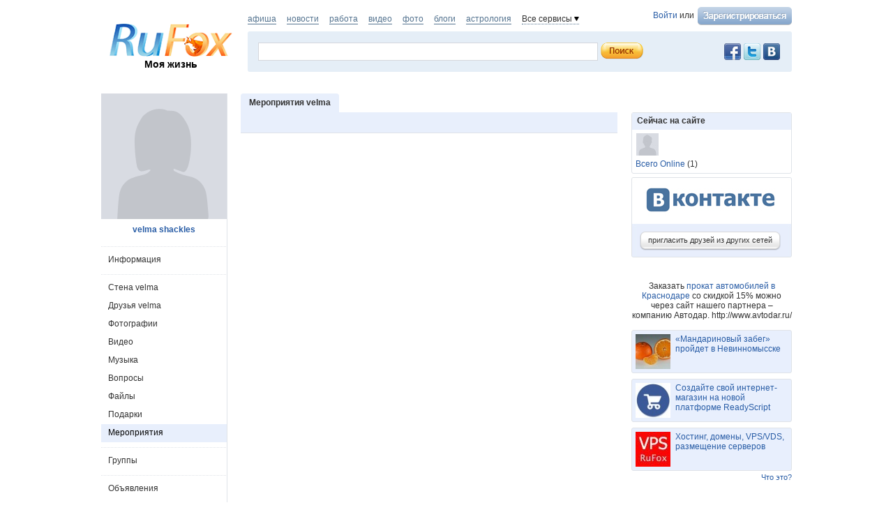

--- FILE ---
content_type: text/html; charset=utf-8
request_url: https://rufox.ru/velmashackles/meetings/
body_size: 8813
content:
<!DOCTYPE html PUBLIC "-//W3C//DTD XHTML 1.0 Transitional//EN" "http://www.w3.org/TR/xhtml1/DTD/xhtml1-transitional.dtd">
<html xmlns="http://www.w3.org/1999/xhtml">
<head>
	<title>Мероприятия velma shackles - RuFox</title>
		<script type="text/javascript" src="https://res.rufox.ru/js/jquery/jquery-1.6.4.min.js?v=89"></script>
		<script type="text/javascript" src="https://res.rufox.ru/js/rufox.js?v=89"></script>
		<script type="text/javascript" src="https://res.rufox.ru/js/shapka.js?v=89"></script>
		<script type="text/javascript" src="https://res.rufox.ru/js/clock.js?v=89"></script>
		<script type="text/javascript" src="https://res.rufox.ru/js/jquery.colorbox-min.js?v=89"></script>
	
	<script type="text/javascript" src="/js/jquery.upload.js?v=89"></script>
	<script type="text/javascript" src="/js/jquery.imgupload.js?v=89"></script>
	<script type="text/javascript" src="/js/jquery.idTabs.min.js?v=89"></script>
	<script type="text/javascript" src="/js/jquery.region.js?v=89"></script>
    <script type="text/javascript" src="/js/jquery.fieldcomplete.js?v=89"></script>
    <script type="text/javascript" src="/js/jquery.privacyselect.js?v=89"></script>
    
    
    <script src="https://res.rufox.ru/js/swfupload/swfupload.js"></script>
    <script src="https://res.rufox.ru/js/jquery.multiupload.js"></script>
    <script src="https://res.rufox.ru/js/jquery.defaulttext.js"></script>

    <script type="text/javascript" src="/js/jquery.ajaxlink.js?v=89"></script>
    <script type="text/javascript" src="/js/ui_1_8/jquery-ui-1.8.16.custom.min.js"></script>
    <script type="text/javascript" src="/js/jquery.jcarousel.min.js"></script>
    <script type="text/javascript" src="/js/ajax.slider.content_load.js"></script>
    <script type="text/javascript" src="https://res.rufox.ru/js/jquery.form.js"></script>
    <script type="text/javascript" src="/js/common.js?v=89"></script>
	<script type="text/javascript" src="/js/dialogs.js?v=89"></script>
    <script type="text/javascript" src="/js/comments.js?v=89"></script>
    <script type="text/javascript" src="/js/likes.js?v=89"></script>
    <script type="text/javascript" src="/js/jquery.userselect.js?v=89"></script>
    <script type="text/javascript" src="/js/jquery.photolabel.js?v=89"></script>
    <script type="text/javascript" src="/js/jquery.dropdownlist.js?v=89"></script>
	
		<link rel="stylesheet" type="text/css" href="https://res.rufox.ru/css/rufox.css?v=124" media="all" />
		<link rel="stylesheet" type="text/css" href="https://res.rufox.ru/css/colorbox.css?v=124" media="all" />
		<link rel="stylesheet" type="text/css" href="https://res.rufox.ru/css/shapka/chapka.css?v=124" media="all" />
		
	<link rel="stylesheet" type="text/css" href="https://res.rufox.ru/css/shapka/shapka_social.css?v=124" media="all" />
	<link rel="stylesheet" type="text/css" href="/js/ui_1_8/css/theme/jquery-ui-1.8.16.custom.css?v=124" media="all" />	
    
        <script type="text/javascript" src="/js/serverevents.js?v=89"></script>
        <script type="text/javascript" src="/js/meetings.js?v=89"></script>
        
	
	<script>
	var globals = {"serverTime":1767649654,"viewerUrl":"\/unauthorized\/","isMe":false,"phpsessid":"101855c759e325381bb3ae46988cb521"};
</script>
	
	<meta http-equiv="Content-Type" content="text/html; charset=windows-1251" />
	<meta name="keywords" content="">
<meta name="description" content="">
	
	<link href="/css/social/style.css" rel="stylesheet" type="text/css" />
	<link href="/css/social/maria_style.css" rel="stylesheet" type="text/css" />
	<link type="text/css" href="/css/social/our_style.css?v=124" media="all" rel="stylesheet" />	

	<!--[if IE 6]> 
	  <link href="/css/social/style_ie6.css" rel= "stylesheet" media="all" type="text/css" /> 
	<![endif]-->
	<!-- Таблица стилей для IE6 -->

	<!--[if IE 7]> 
	  <link href="/css/social/style_ie7.css" rel= "stylesheet" media="all" type="text/css" /> 
	<![endif]-->
	<!-- Таблица стилей для IE7 -->

	<!--[if IE]> 
	  <link href="/css/social/style_ie.css" rel= "stylesheet" media="all" type="text/css" /> 
	<![endif]-->
	
	<!--[if IE]> 
	  <link href="/css/social/style_ie_our.css" rel= "stylesheet" media="all" type="text/css" /> 
	<![endif]-->	
	<!-- Таблица стилей для всех IE -->
    
    <script>
        $(function(){
            Common.currentUser.id       = '-4734629';
            Common.currentUser.login    = '';
            Common.currentUser.url      = '/unauthorized/';
        });
    </script>

</head>
<body>

<a href="#" class="user gotoplink">Наверх</a>

<div id="wrapper">

	<div id="header">
		<!-- Шапка -->
<div class="header">

	<!-- Левая колонка -->
	<div class="kolonka_left">
		<div class="syslik">                                                     
            <br />
            
			<a href="/"><img class="marg_logo" src="https://res.rufox.ru/img/shapka/logo.png" width="180" border="0" alt="RuFox"></a>
			<a href="http://my.rufox.ru" class="tomain">Моя жизнь</a>
		</div>
	</div>
	<!-- Конец левой колонки -->


	<!-- Центральная колонка -->
    <div class="topline">
        <div class="authblock">
                        <a href="/rfcommon/auth/index.php?referer=http%3A%2F%2Frufox.ru%2Fvelmashackles%2Fmeetings%2F" onclick="Shapka.openAuthDialog(); return false;">Войти</a> или 
            <a href="/rfcommon/register/index.php?referer=http%3A%2F%2Frufox.ru%2Fvelmashackles%2Fmeetings%2F">
                <img src="/images/register.png" style="vertical-align: middle; margin-left: 2px;">
            </a>
                    </div>
        <div class="hotprojects">
			<a href="http://afisha.rufox.ru/" >афиша</a>
        	<a href="http://news.rufox.ru/" >новости</a>
            <a href="http://job.rufox.ru/" >работа</a>
			<a href="http://videos.rufox.ru/" >видео</a>
			<a href="http://foto.rufox.ru/" >фото</a>
			<a href="http://blogs.rufox.ru/" >блоги</a>
			<a href="http://astro.rufox.ru/" >астрология</a>

            <span class="down" id="all_prjs_link">Все сервисы
            	<br />
            	<div class="headpopup" id="all_prjs_menu">
            		<p><a href="http://conf.rufox.ru/" >Конференция</a></p>
            		<p><a href="http://konkurs.rufox.ru/" >Королева&nbsp;лета</a></p>
            		<p><a href="http://recept.rufox.ru/">Рецепты</a></p>
            		
                    <p><a href="http://play.rufox.ru/" >Игры</a></p>
                    <p><a href="http://love.rufox.ru/" >Знакомства</a></p>
					<p><a href="http://travel.rufox.ru/" >Туризм</a></p>
					
					<p><a href="http://realty.rufox.ru/" >Недвижимость</a></p>
					<p><a href="http://auto.rufox.ru/" >Авто</a></p>
					<p><a href="http://law.rufox.ru/" >Законы</a></p>
					<p><a href="http://top100.rufox.ru/" >Рейтинг</a></p>
					<p><a href="http://forum.rufox.ru/" >Форум</a></p>
					<p><a href="http://firms.rufox.ru/" >Предприятия</a></p>
					<p><a href="http://history.rufox.ru/" >Летопись</a></p>
					
					
					<p><a href="http://catalog.rufox.ru/" >Каталог сайтов</a></p>							    
					<p><a href="http://subscribe.rufox.ru/" >Рассылки</a></p>							    
					<p><a href="http://poll.rufox.ru/" >Голосования</a></p>							    
					<p><a href="http://hosting.rufox.ru/" >Хостинг</a></p>							    
					<p><a href="http://corp.rufox.ru/sms/" >SMS рассылки</a></p>							                
            	</div>
            </span>
        </div>
        <script>					
			$(function() {
				$('#all_prjs_link').dropDown({target: '#all_prjs_menu'});
				$('.userblock').dropDown({target: '#my_prof_menu'});
				$('#notis_menu_item').dropDown({target: '#noticePopup'});
			});
        </script>
        
        
    </div>
    
	<div class="topbanner">
        <!-- Блок поиска -->
        <div class="block common search">
            
            <div style="padding: 2px 5px 0 0; width:100px;" class="fr">
                <!-- No index start -->
                <noindex>
                    <a class="social_button vkontakte" href="http://vk.com/rufox"></a>
                    <a class="social_button twitter" href="http://www.twitter.com/rufox"></a>
                    <a class="social_button facebook" href="http://www.facebook.com/rufox.news"></a>
                </noindex>
                <!-- No index end -->
            </div>
            <div class="content" style="overflow: hidden;">
                <div class="poisk_1">
                    <form method="get" action="/search/" id="searchform">
                                        <div class="new_poisk">
                    	<input id="mainsearchinput" value="" name="query" class="q" autocomplete="off">
                    </div>
                    <input type="submit" class="search" value="">
                    </form>
						<script>
							if( jQuery && jQuery.fn.defaultText ) {
							   $(function() {
								   $("#mainsearchinput").defaultText({rel: '  поиск по ФИО, году рождения, городу, учебному заведению...'});
							   });
							}
							
														$(function() {
								var searchLine = $('#mainsearchinput').autocomplete({
									source: "/search/?Act=ajaxsearch",
									select: function(e, ui) {
										location.href = ui.item.url;
									}
								})
								
								searchLine.data( "autocomplete" )._renderItem = function( ul, item ) {
									return $( "<li></li>" )
										.data( "item.autocomplete", item )
										.append( '<a> <img width="32" height="32" src="' + item.avatar + '"> <div>' + item.label + "<br><span>" + item.desc + "</span></div></a>" )
										.appendTo( ul );
								};
								searchLine.data( "autocomplete" ).menu.element.addClass('userfind');
							});
													</script>
                </div>
            </div>
            
        </div>
	</div>
	<!-- Конец центральной колонки -->

</div><br /><br />
<!-- конец шапки -->

<!-- AddThis Button BEGIN -->
<script type="text/javascript" src="http://s7.addthis.com/js/250/addthis_widget.js#pubid=ra-4e39361048ffd1e9"></script>
<script>
var addthis_config =
{
   ui_delay : 1000
}
</script>
<!-- AddThis Button END -->


    <div style="display: none;">
    <div id="auth_dialog" style="overflow: hidden;">
        <div style="height: 200px; width: 200px; float: left;"> 
            <div style="padding: 10px;">
                <div style="font-size: 18px;">Вход в систему</div>
                <form action="/rfcommon/auth/index.php" method="post">
                    <input type="hidden" name="referer" value="http://rufox.ru/velmashackles/meetings/"/>
                    <input type="hidden" name="dialog" value="1">
                    <div style="padding: 10px 0 3px 0;">Логин:</div>
                    <div><input type="text" style="padding: 1px; font-size: 16px; width: 165px; margin-bottom: 10px;" name="login" tabindex="1"></div>
                    <div style="padding: 3px 0;">
                        Пароль: 
                        <a target="_blank" href="http://my.rufox.ru/password/?Act=pwdrecovery" class="link_small"> забыли? </a>
                    </div>
                    <div><input type="password" style="padding: 1px; font-size: 16px; width: 165px; margin-bottom: 10px;" tabindex="2" name="pass"></div>

                    <div style="float: right; padding: 4px 10px 0 0; color: gray; font-size: 11px;" >
                        <input type="checkbox" style="float: left; height: 15px;" id="memberme_id" checked="checked" name="memberme">
                        <label for="memberme_id">&nbsp;Запомнить меня</label><br />
                    </div>
                    <input type="submit" value="Войти" tabindex="3">
                    <div style="margin-top: 5px;">
                        <a href="/rfcommon/register/index.php?referer=http%3A%2F%2Frufox.ru%2Fvelmashackles%2Fmeetings%2F" class="link_big">регистрация &gt;&gt;</a>
                    </div>

                </form>
            </div>
        </div>
        <div style="height: 200px; width: 215px; float: left;"> 
            
            <div style="padding-top: 10px;">Использовать мою учётную запись:</div>
            <div style="height: 10px;"></div>

            <div class="soc_accounts">
                <!-- No index start -->
                <noindex>
                    <a title="Вконтакте" class="socbtn vkontakte" href="http://api.vk.com/oauth/authorize?client_id=2704085&amp;redirect_uri=http%3A%2F%2Fmy.rufox.ru%2Frfcommon%2Fauth%2Fvk.com%2Fregister.php&amp;scope=255&amp;display=page&amp;response_type=code"> Вконтакте </a>
                    <a title="Facebook" class="socbtn facebook" href="/rfcommon/auth/facebook.com/register.php?referer=http%3A%2F%2Fmy.rufox.ru%2F"> Facebook </a>
                    <a title="Mail.ru" class="socbtn mail_ru" href="https://connect.mail.ru/oauth/authorize?client_id=653717&amp;redirect_uri=http%3A%2F%2Fmy.rufox.ru%2Frfcommon%2Fauth%2Fmail.ru%2Fregister.php&amp;response_type=code">Mail.ru</a>
                    <a title="Одноклассники" class="socbtn odnoklassniki" href="http://www.odnoklassniki.ru/oauth/authorize?client_id=6183168&amp;scope=VALUABLE ACCESS;SET STATUS;PHOTO CONTENT;MESSAGING&amp;response_type=code&amp;redirect_uri=http%3A%2F%2Fmy.rufox.ru%2Frfcommon%2Fauth%2Fodnoklassniki.ru%2Fregister.php">Одноклассники</a>
                </noindex>
                <!-- No index end -->
            </div>
            
           
        </div>
    </div>
</div>	</div><!-- #header-->

    

<div id="middle">
<div id="container">
	
    <div id="content_main">
        

<h1>Мероприятия velma</h1>
<div class="main_form">
   <div class="left">
        </div>

      
   <div class="clear"></div>
</div>

    </div><!-- #content_main -->
    <br class="clear"/>
</div><!-- #container-->





<div id="sideLeft">
    <div class="profile_photo overable">
                        <img src="/img/empty_180_2.png">
                </div>       
    <!-- InstanceBeginEditable name="left_column_main" -->
	<div class="profile_name">
    	<a href="/velmashackles/">velma shackles</a>
	</div>    
	
    <div class="left_menu_block">
	    <span class="separator"></span>       
            <a href="/velmashackles/info/" class=''>Информация</a>
        <span class="separator"></span> 
        <a href="/velmashackles/" class=''>Стена velma</a>
        <a href="/velmashackles/friends/" class=''>Друзья velma</a>
          
                    <a href="/velmashackles/photos/" class=''>Фотографии</a>
                            <a href="/velmashackles/video/" class=''>Видео</a>
                <a href="/velmashackles/music/" class=''>Музыка</a>
        <a href="/velmashackles/questions/" class=''>Вопросы</a>
        <div style="position: relative">
                                
            <a href="/velmashackles/files/" class=''>Файлы</a>
        </div>
        
                    <div style="position: relative">
		        		                
    	        <a href="/velmashackles/present/" class=''>Подарки</a>        
            </div>
                    
        <div style="position: relative">
                                    <a href="/velmashackles/meetings/" class='active'>Мероприятия</a>
        </div>
        
                    <span class="separator"></span>
            <div style="position: relative">
                                                <a href="/velmashackles/groups/" class=''>Группы</a>
            </div>
                <!-- Не подключенные -->
                        
        <span class="separator"></span>       
        <a href="/velmashackles/adverts/" class=''>Объявления</a>
        <span class="separator"></span>       
      
    </div>
    <!-- .left_menu_block -->
    
    <div id="advertisement">
                <div class="clear"></div>

            </div>
    <!-- #advertisement -->
    
    <!-- InstanceEndEditable -->
    <div class="place_adv">         
      <a class="btn" href="/profile/adverts/my.php?Act=add">
        <span class="l"></span> 
        <span class="r">разместить объявление</span>             
        <div class="clear"></div>            
      </a>
    </div>

    <br><br>
    

</div><!-- #sideLeft -->

<div id="sideRight">
	    
        
    

    
    
            

    
    <div class="possible_friends">
        <div class="top"> Сейчас на сайте </div>  
        <div class="all">
            <a href="/blogger/" title="Маркетинг Свой"><img src="http://img.rufox.ru/img/ctxy_32x32/1_96aa6641.jpg" alt="Маркетинг Свой" /></a>        </div>
        <a href="/static/online/" class="possible">Всего Online</a> 
        (1)
    </div>
    <!-- .possible_friends -->
    
    <div class="invite_friends">
    	<a class="btn" href="/unauthorized/friends/invite/"> 
             <span class="l"></span> <span class="r">пригласить друзей из других сетей</span> 
             <div class="clear"></div>
        </a>
    </div>
    <!-- .invite_friends -->
    
	<!-- InstanceEndEditable -->
    
	
<!-- end adv -->
<br>
<center>
Заказать <a href="http://www.avtodar.ru/">прокат автомобилей в Краснодаре</a> со скидкой 15% можно через сайт нашего партнера – компанию Автодар. http://www.avtodar.ru/</center>
<br>	 
   
    
                    
    
                     
                <div class="teasers_list">
                                            <div class="one_teaser">
                    <div class="teaser_square">
                        <a target="_blank" href="//my.rufox.ru/go.php?teaser_id=&url=http%3A%2F%2Fnews.rufox.ru%2Ftexts%2F2025%2F12%2F25%2F384943.htm&project_id=14">
                            <img src="http://img.rufox.ru/files/50x50/883752.jpg" width="50" height="50" />
                            &laquo;Мандариновый забег&raquo; пройдет в Невинномысске                        </a>
                    </div>
                </div>
                            <div class="teaser_separator"></div>                <div class="one_teaser">
                    <div class="teaser_square">
                        <a target="_blank" href="//my.rufox.ru/go.php?teaser_id=56&url=http%3A%2F%2Freadyscript.ru%2Fq-9rccebnzve%2F&project_id=14">
                            <img src="http://img.rufox.ru/files/50x50/724238.jpg" width="50" height="50" />
                            Создайте свой интернет-магазин на новой платформе ReadyScript                        </a>
                    </div>
                </div>
                            <div class="teaser_separator"></div>                <div class="one_teaser">
                    <div class="teaser_square">
                        <a target="_blank" href="//my.rufox.ru/go.php?teaser_id=62&url=http%3A%2F%2Fhosting.rufox.ru&project_id=14">
                            <img src="http://img.rufox.ru/files/50x50/735937.jpg" width="50" height="50" />
                            Хостинг, домены, VPS/VDS, размещение серверов                        </a>
                    </div>
                </div>
                        <div class="teasers_add" style="text-align: right; font-size: 11px; padding-top: 3px;">
                <a href="http://corp.rufox.ru/teasers/">Что это?</a>
            </div>
        </div>    
        
    
    <div class="stlinks">
<script type="text/javascript">
<!--
var _acic={dataProvider:10};(function(){var e=document.createElement("script");e.type="text/javascript";e.async=true;e.src="https://www.acint.net/aci.js";var t=document.getElementsByTagName("script")[0];t.parentNode.insertBefore(e,t)})()
//-->
</script><!--2475550293300--><div id='rRlF_2475550293300'></div></div>





<!-- Republer START -->
<!-- Информационно-развлектельный портал RuFox. -->
<!-- 240x400 -->
<div id="republer_4216_5_1670955043"></div>
<script type="text/javascript">
    (function(r, e, p, u, b) {
        if (!r[p]) {
            b = e.getElementsByTagName("script")[0];
            u = e.createElement("script");
            u.type = "text/javascript";
            u.src = "//a.republer.com/render.js?t=1670955043";
            u.async = true;
            b.parentNode.insertBefore(u, b);
        }

        r[p] = r[p] || [];
        r[p].push({
            id          : "republer_4216_5_1670955043",
            site_id     : 4216,
            geometry_id : 5,
            place_num   : 1,
            pos         : 0,
            float       : true
        });
    })(this, this.document, "RepublerBannerList");
</script>
<!-- Republer END -->    
</div><!-- #sideRight -->

<div class="clear"></div>
</div><!-- #middle-->
                    
    <div class="bottom_slider" style="visibility:hidden">
        <ul id="mycarousel_bottom" class="jcarousel-skin-tango">
                <li class="one_slide" data-id="508854">
    
        
                                    
                    <img src="http://img.rufox.ru/img/ctxy_64x64/882886_20a884b2.jpg" alt="welad balad" />
    <div> 
        <a style="display: block;" href="/weladbalad/" class="user"> welad balad </a>
                                    поделился
                        <a href="/weladbalad/comments/93638/">записью</a>
            </div>
                    
        
            </li>
    <li class="one_slide" data-id="508853">
    
        
                    
                <img src="http://img.rufox.ru/img/ctxy_64x64/1_917fff23.jpg" alt="" />
    <div> 
                    Открылась вакансия<br />
                <a href="http://job.rufox.ru/vacancy/show/422665/">Наборщик текстов / подработка без опыта</a>
    </div>

            </li>
    <li class="one_slide" data-id="508852">
    
        
                    
                <img src="http://img.rufox.ru/img/ctxy_64x64/1_917fff23.jpg" alt="" />
    <div> 
                    Открылась вакансия<br />
                <a href="http://job.rufox.ru/vacancy/show/422664/">Наборщик текстов / подработка без опыта</a>
    </div>

            </li>
    <li class="one_slide" data-id="508851">
    
        
                    
                <img src="http://img.rufox.ru/img/ctxy_64x64/1_917fff23.jpg" alt="" />
    <div> 
                    Открылась вакансия<br />
                <a href="http://job.rufox.ru/vacancy/show/422663/">Наборщик текстов / подработка без опыта</a>
    </div>

            </li>
    <li class="one_slide" data-id="508850">
    
        
                    
                <img src="http://img.rufox.ru/img/ctxy_64x64/1_917fff23.jpg" alt="" />
    <div> 
                    Открылась вакансия<br />
                <a href="http://job.rufox.ru/vacancy/show/422662/">Подработка на ПК - наборщик текстов на...</a>
    </div>

            </li>
    <li class="one_slide" data-id="508849">
    
        
                    
                <img src="http://img.rufox.ru/img/ctxy_64x64/1_917fff23.jpg" alt="" />
    <div> 
                    Открылась вакансия<br />
                <a href="http://job.rufox.ru/vacancy/show/422661/">Подработка на ПК - наборщик текстов на...</a>
    </div>

            </li>
    <li class="one_slide" data-id="508848">
    
        
                    
                <img src="http://img.rufox.ru/img/ctxy_64x64/1_917fff23.jpg" alt="" />
    <div> 
                    Открылась вакансия<br />
                <a href="http://job.rufox.ru/vacancy/show/422660/">Подработка на ПК - наборщик текстов на...</a>
    </div>

            </li>
    <li class="one_slide" data-id="508847">
    
        
                    
                <img src="http://img.rufox.ru/img/ctxy_64x64/1_917fff23.jpg" alt="" />
    <div> 
                    Открылась вакансия<br />
                <a href="http://job.rufox.ru/vacancy/show/422659/">Наборщик текстов / подработка без опыта</a>
    </div>

            </li>
    <li class="one_slide" data-id="508846">
    
        
                    
                <img src="http://img.rufox.ru/img/ctxy_64x64/1_917fff23.jpg" alt="" />
    <div> 
                    Открылась вакансия<br />
                <a href="http://job.rufox.ru/vacancy/show/422658/">Наборщик текстов / подработка без опыта</a>
    </div>

            </li>
    <li class="one_slide" data-id="508845">
    
        
                    
                <img src="http://img.rufox.ru/img/ctxy_64x64/1_917fff23.jpg" alt="" />
    <div> 
                    Открылась вакансия<br />
                <a href="http://job.rufox.ru/vacancy/show/422657/">Оператор ПК / подработка без опыта</a>
    </div>

            </li>
        </ul>
      
       <a href="#" class="trigger" id="prev_slide"></a> <a href="#" class="trigger" id="next_slide"></a>    
    </div>
    <!-- .bottom_slider -->
    <script>
    	$(function() {
    		$('.bottom_slider').css('visibility','visible');
		});
    </script>
        
        	<!-- Rating@Mail.ru counter -->
<script type="text/javascript">
var _tmr = window._tmr || (window._tmr = []);
_tmr.push({id: "2932716", type: "pageView", start: (new Date()).getTime()});
(function (d, w, id) {
  if (d.getElementById(id)) return;
  var ts = d.createElement("script"); ts.type = "text/javascript"; ts.async = true; ts.id = id;
  ts.src = (d.location.protocol == "https:" ? "https:" : "http:") + "//top-fwz1.mail.ru/js/code.js";
  var f = function () {var s = d.getElementsByTagName("script")[0]; s.parentNode.insertBefore(ts, s);};
  if (w.opera == "[object Opera]") { d.addEventListener("DOMContentLoaded", f, false); } else { f(); }
})(document, window, "topmailru-code");
</script><noscript><div>
<img src="//top-fwz1.mail.ru/counter?id=2932716;js=na" style="border:0;position:absolute;left:-9999px;" alt="" />
</div></noscript>
<!-- //Rating@Mail.ru counter -->

<!-- No index start -->


<!--RuFox Project Counter-->
	<script type="text/javascript"><!--
	document.write("<img src='//top100.rufox.ru/cgi-bin/ncounter.pl?id%=163166;r%="+
	escape(document.referrer)+((typeof(screen)=="undefined")?"":
	";s%="+screen.width+"*"+screen.height+";d%="+(screen.colorDepth?
	screen.colorDepth:screen.pixelDepth))+";u%="+escape(document.URL)+
	";j%="+navigator.javaEnabled()+
	";h%="+escape(document.title.substring(0,80))+";rand%="+Math.random()+
	"' border=0 width=1 height=1>")//--></script>
	<noscript>
	<img border="0" src="//top100.rufox.ru/cgi-bin/ncounter.pl?id%=163166;j%=false;" width=1 height=1 alt="">
	</noscript>
<!--End RuFox Project Counter-->
<!-- No index end -->        
    <script type="text/javascript">
    openReportWindow = function(){
    w=window.open("http://help.rufox.ru/support/reporterror.php?url=rufox.ru/velmashackles/meetings/","support_window",'width=550,height=450,resizable=1,toolbar=0,location=0,status=0,menubar=0,directories=0,scrollbars=yes,top=0,left=0');
    w.focus();
	}
	</script>
	<p style="text-align: right;">
<!-- No index start -->
<!--RuFox Counter-->
	<script type="text/javascript"><!--
	document.write("<a href='//top100.rufox.ru/view/?Act=showstat&type=dynamic&id=622'><img src='//top100.rufox.ru/cgi-bin/ncounter.pl?id%=622;t%=9;r%="+
	escape(document.referrer)+((typeof(screen)=="undefined")?"":
	";s%="+screen.width+"*"+screen.height+";d%="+(screen.colorDepth?
	screen.colorDepth:screen.pixelDepth))+";u%="+escape(document.URL)+
	";j%="+navigator.javaEnabled()+
	";h%="+escape(document.title.substring(0,80))+";rand%="+Math.random()+
	"' alt='Статистика портала' border=0 width=1 height=1></a>")//--></script>
	<noscript>
	<a href="//top100.rufox.ru/view/?Act=showstat&type=dynamic&id=622"><img border="0" src="//top100.rufox.ru/cgi-bin/ncounter.pl?id%=622;t%=9;j%=false;" width=1 height=1 alt=""></a>
	</noscript>
<!--End RuFox Counter-->
<!-- No index end -->
</p>    
    <div id="footer">	
      <div class="menu">
          © 2007—2026 ООО «РуФокс» 
          <a href="/static/about/">О проекте</a>
          <a href="/static/rules/">Условия использования</a>
          <a href="/people/">Люди</a>
          <a href="/groups/developers/">Блог разработчиков</a>
          <a href="/static/adv/" class="http://corp.rufox.ru/sales/">Реклама</a>
          <a href="http://help.rufox.ru">Помощь</a>
          <a class="system mark" style="color: #969696;" href="JavaScript:openReportWindow()">сообщить об ошибке</a>
      </div>
    </div>
</div><!-- #wrapper -->

</body>
<!-- InstanceEnd --></html>

--- FILE ---
content_type: text/css
request_url: https://res.rufox.ru/css/shapka/shapka_social.css?v=124
body_size: 2011
content:
/* Социальная шапка */

.header {
    padding-top: 5px;
}

.header .kolonka_left {
	float: left;
	width: 200px;
}

.header .syslik {
	font-size: 11px;
	text-align:center;	
}

.header .block {
    margin-bottom: 10px;
}

.header .topline{
    height:35px;
    margin-left:210px;
}

.header .authblock{
    float: right;
}

.header .hotprojects {
	padding-top:10px;	
}

.header .hotprojects a{
    margin-right: 15px;
    font-size: 12px;
    color: #557490 !important;
    text-decoration: none;
    border-bottom:1px solid #557490;
    display:block;
    float:left;    
}

.header .hotprojects .down {
	margin-right:0;
    border-bottom:1px dotted #557490;
    background:url(/img/shapka/arrowdown.gif) no-repeat center right;
    padding-right:10px;
    position:relative;
    display:block;
    float:left;
    cursor: default;
}

.header .headpopup {
	position:absolute;
	z-index:250;
	line-height: 16px;
	padding: 6px 8px;
	background-color: #edf7fa;
	border: 1px solid #bdcdd1;
	display:none;

	-moz-box-shadow: 0 0 3px #D0D0D0;
	-webkit-box-shadow: 0 0 3px #D0D0D0;
	box-shadow: 0 0 3px #D0D0D0;	
}

.header .headpopup p {
	margin:0;
}

.header .headpopup a{
	border:0;
	float:none;
	color: #36c;	
	font-size:11px;
	font-weight:normal;
	text-decoration: none;	
}

.header .headpopup a:hover {
	color: #333 !important;
	text-decoration: none;
	text-decoration: underline;
}


.header .topline #block_chapka .block_servis a{
    font-size: 12px;
}
.header .topline #block_chapka .block_servis a{
    background-position: 0px 4px;
}

.header .projects_bottom{
    overflow: hidden;
    margin-top: 35px;
}
.header .projects_bottom a{ font-size: 14px; font-weight: normal; display: block; float: left; margin-right: 16px; margin-top: 10px; color: #0426CE;}    
.header .projects_bottom a.hot{ color: #E1004A;}   

.header .block.search input.q {
    width: 485px;
    height:24px;    
	line-height:24px;    
    margin: 0px;
    border: 1px solid #D4D7DC;
    font-weight: normal;
   
}

.header .block.search{
    border: none;
    background: #E5EEF7;    /* цвет фона блока поиска */
    padding: 10px 10px 10px 5px;
    border-radius: 3px;
    -moz-border-radius: 3px;
    -webkit-border-radius: 3px;
}

.header .block.search input.search{
    width: 64px;
    height: 25px;
    background: url(/img/shapka/button_search.png) no-repeat;
    margin-left: 2px;
    border: none;
    cursor: pointer;
}

.header .marg_logo {
	margin-top: 12px;
}

.header .topbanner {
	margin: 0px;
    margin-left: 210px;
}


.header .social_button{
    display: block; 
    float: right; 
    width: 24px; 
    height: 24px; 
    background: url(/img/shapka/sociales.png) no-repeat;
    margin: 5px 2px;
}

.header .social_button.plus{background-position: -108px; margin-left: 30px;}
.header .social_button.plus *{visibility : hidden;}
.header .social_button.twitter{background-position: -27px;}
.header .social_button.vkontakte{background-position: -54px;}

.header .new_poisk { 
	float: left; 
	margin-right: 2px;
}

.header .search button { margin-right: 0px; }

.header .block .content {
	overflow: hidden; 
	margin: 0px; 
	padding: 6px 10px;
}

.header .tomain {
	font-size:14px;
	color: black;
	font-weight:bold;
	display:block;
	margin-top:3px;
}


.userblock .arrow {
	background:url(/img/shapka/arrowdown.gif) no-repeat center right;
	padding-right:10px;
}

.header .ava {
	float:right;
	padding-right:5px;
}

.header .mail {
	float:right;
	background: #fff4cd;
	padding:5px;
	position:relative;
}

#noticePopup {
	right:0px;
	z-index:10;
}

.header .pochta {
	background: url(/img/shapka/pochta.gif) no-repeat scroll left center;
	display:block;
	width:12px;
	height:15px;
}

.header .pochta_flashing {
	background: url(/img/shapka/pochta_flashing.gif) no-repeat scroll left center;
	padding-left: 20px;
}

.defaultValue {
	font-size:11px;
}

/* Header
-----------------------------------------------------------------------------*/
#header {
	height: 125px;
	padding:5px 0 4px 0;
	position:relative;
	z-index:90;
}
#header .my_prof_menu {
    position:absolute;
	width:208px;
	font-size:12px;/**/
	line-height:20px;
	background-color:#f7f7f7;
	border:solid 1px #e6e6e6;
	right:0px;
	top:6px;
	padding:0 10px 8px 10px;
	z-index:99;
	
	-moz-border-radius: 3px; 
	-webkit-border-radius: 3px; 
	-khtml-border-radius: 3px; 
	border-radius: 3px;
}
#header .my_prof_menu .separator {
    height:0px;
	font-size:0px;
	line-height:0px;
	border-top:solid 1px #ccd4dd;
	border-bottom:solid 1px #fff;
	margin:8px 0 3px 0;
}
#header .my_prof_menu a {
    display:inline-block;
	padding-left:35px;

}
#header .my_prof_menu a:first-child {
	margin-top:45px;
}
#header .prof_links {
    width:225px;
    position:absolute;
	top:9px;
	right:1px;
	z-index:999;
}
#header .prof_links {
    font-size:11px;
}
#header .prof_links .full_name {
    font-size:10px;
	padding:0px 10px 0px 7px;
}
#header .prof_links .full_name a {
    display:inline-block;
	font-weight:bold;
	height:13px;
	color:#333;
	border-bottom:dotted 1px #333;
}
#header .prof_links .full_name a:hover {
    text-decoration:none;
	border-bottom:none;
	height:14px;
}
#header .prof_links .full_name div.name {
    display:inline-block;
}
#header .prof_links .full_name div.surname {
    display:inline-block;
    padding-right:10px;
    background: no-repeat url(/img/shapka/black_arr.png) right 5px;
}
#header .prof_links .msg_count {
    display:inline-block;
    padding:3px 5px 5px 22px;
	background: #fff4d1 no-repeat url(/img/shapka/message.png) 6px 6px;
	
	-moz-border-radius: 2px; 
	-webkit-border-radius: 2px; 
	-khtml-border-radius: 2px; 
	border-radius: 2px;
}
#header .prof_links .msg_count a {
    text-decoration:underline;
	font-weight:bold;
}
#header .prof_links .msg_count a:hover {
    text-decoration:none;
}

.block_for_bannera {
    background-color: #EFEFEF;
    overflow: hidden;
    padding: 4px 0;
    text-align: center;
}

--- FILE ---
content_type: text/css
request_url: https://rufox.ru/css/social/our_style.css?v=124
body_size: 7790
content:
a {
    cursor: pointer;
}

a img {
	border:0;
}

a:hover{color: #3399CC;}

a.active{ 
	text-decoration: none;
	color: #000;
    font-weight: normal;
}

textarea.ajust{
    overflow: hidden;
}

textarea{
    font-family: Arial,Helvetica,sans-serif;
    font-size: 12px;
    line-height: 17px;
}

/* CSS Shortcuts */
.none{display:none;}
.ohid{overflow:hidden;}
.fl{float:left;}
.fr{float:right;}
.clear{clear:both;}
.nounder{ text-decoration: none; }
.nounder:hover{ text-decoration: none; }
.pointer{ cursor: pointer; }

.notice{
    text-align: center;
    font-size: 11px;
    color: gray;
}

.notice_bordered{
    border-top: 1px solid #DFE3E8;
    border-bottom: 1px solid #DFE3E8;
    padding: 20px;
    margin: 20px;
    text-align: center;
    font-size: 11px;
    color: gray;
}

a.user{ font-weight: bold; }

select.required, input.required{ border-color: #FFD28F; border-width: 2px; }

a.gotoplink{opacity: 0; padding:10px; background-color: #E8EFFC; width: 50px; position: fixed; height: 100%; display: none;}
a.gotoplink:hover{ opacity: 1 !important; }

/* Expandable */
.hidden { display: none; }
.expanded .hidden{ display: block; }


/* Overable */
.onover, .over .overable .onover{ visibility: hidden; }
.over .onover, .over .over .onover{ visibility: visible; }

/* Deftext */
textarea.deftext, input.deftext{color: #999 !important;}

/* Our Dialog */
.dialog_content { padding: 10px;}
.dialog_bottom { 
    background-color: #F2F2F2; 
    padding: 10px; 
    text-align: center; 
    border-top: 1px solid #DFE3E8;
}

/* Subcomments */
.subcomment_form{ padding: 10px 0 0 0; }
.subcomment_form textarea.comment_content{ height: 16px; width: 100%; overflow: hidden; padding: 0 4px;}
.expanded .subcomment_form textarea.comment_content{ height: 33px; color: black; padding: 4px; }
.compact .subcomment_form textarea.comment_content{ height: 18px; resize: none; }

.annotate {
    background-color: #E8EFFC;
    margin-bottom: 10px;
    padding: 3px 13px 3px 3px;
}


/* Comment/Share form */
textarea.watertext{ color: #999; }
.album-select{ width: 150px; }

.actions span.heart {
    display:inline-block;
    padding-left:16px;
    height:13px;
    background: no-repeat url(../../img/heart.png) left 2px;
}

.actions a {
    margin-right:5px;
    margin-left:5px;
}
.actions span.empty {
    padding-left:12px;
}

.shareDialog textarea{ width: 100%; padding: 1px; border: 1px solid #A5ACB2; }


.one_comment{
    border-bottom:solid 1px #dfe3e8;
    padding: 30px 0px 10px 0px;
    position: relative;
} 

.one_comment .content {
    margin-left:74px;
    font-size:12px;
}
.one_comment .content a:first-child {
    display:inline-block;
    margin-bottom:5px;
    font-size:13px;
}
.one_comment .content a.user {
    font-weight:bold;
    font-family:Arial, Helvetica, sans-serif;
}

.one_comment .date_close {
    top:32px;
    right:0;
}
.one_comment .date_close a {
    margin-bottom:2px;
}   

.one_subcomment{
    padding: 10px 0; overflow: hidden; 
    border-bottom: 1px solid #eee;
    position: relative;
}

.one_subcomment .subcontent{
    margin-left:42px;
}

.comment_form .file_lines .file-line{
    overflow: hidden;
}
.comment_form .file_lines .file-line img{
    float: left;
    margin: 5px;
}
.comment_form .file_lines .file-line .file-name{
    float: left;
}



/* События */
.event .subcomment_form textarea, .one_comment .subcomment_form textarea{ border: 1px solid #DFE3E8; }
.events_menu{ background-color: #E8EFFC; padding: 12px 0 0 13px;}

body .main_form .File_line { 
    height: auto;
}


.event .date,
.one_comment .date,
.one_subcomment .date
{
    float: right;
    font-size: 11px;
    color: gray;
}

.left_menu_block a.active {
    background-color:#e8effc;
    cursor: default;
}

.section .remove {
	background: no-repeat url(../../img/relative_minus.png);
	display:block;
	width:21px;
	height:21px;
	float:right;
}


a.edit {
    display:block;
    position:absolute;
    width:18px;
    height:18px;
    background: url(../../img/photo_tools.png) no-repeat -18px 0;
    top:4px;
    right:4px;
}

a:hover.edit {
	background-position:-18px -18px;	
}

#photo_loader {
	position:absolute; 
	top:5px; 
	left:6px; 
	display:none;
}

.scroll-autocomplete {
	max-height: 200px;
	overflow-y: auto;
	/* prevent horizontal scrollbar */
	overflow-x: hidden;
}
/* IE 6 doesn't support max-height
 * we use height instead, but this forces the menu to always be this tall
 */
* html .scroll-autocomplete {
	height: 200px;
}

.scroll-autocomplete li {
	overflow:hidden;
}



.notice-container .notice-block {
	padding:10px;
	margin:0 0 10px;
}
.notice-container .ok {
	border:1px solid #B8CAD9;
	background: #E8EFFC;	
}

.notice-container .fail {
	border:1px solid #F76464;
	background: #FFE1E1;	
}

.notice-container .notice-block span {
	font-weight:bold;
}

.notice-container .notice-block div {
	padding-top:5px;
}

/* Dialogs */
.showImageDialog{ min-width: 690px; }
.wait *{ cursor: wait; }

/* Profile */
.profile_photo{margin: 0 0 5px 0;}

.view_access {
   	padding-right:20px;
	background: url("../../img/private_arr.png") no-repeat center right;
	
}

.prev_load_photo .foto_wrap {
	position:relative;
	display:block;
    float: left;
    margin: 0 4px 4px 0;
}

.prev_load_photo .foto_wrap .remove {
	position:absolute;
	right:0;
	top:0;
	display:block;
	width:10px;
	height:10px;
	background: url("../../img/close.png") no-repeat top left;
}

.prev_load_photo a {
    display:inline;
	padding-right:0;
	font-size: inherit;
	border-bottom:none;
	background: none;
	height:auto;
}
.prev_load_photo a:hover {
    text-decoration:none;
	border-bottom:none;
	height:auto;
}

.prev_load_photo div img {
    cursor:pointer;
	margin:0;
	float:none;
}

.prev_load_photo a.openclose {
    display:inline-block;
	padding-right:10px;
	font-size:11px;
	border-bottom:dotted 1px #295da6;
	background: no-repeat url(../../img/show_photo_arr.png) right 5px;
	height:14px;
}
.prev_load_photo a.openclose:hover {
    text-decoration:none;
	border-bottom:none;
	height:15px;
}

.profile_form .p_table tr td span.error {
	float:none;
}

/* Image Dialog */

.loading{
    background: no-repeat url(../../img/preloader_hor.gif) center;
    width: 24px;
    height: 16px;
}

.loading-dialog {
    background: no-repeat url(../../img/preloader.gif) center;
    width: 32px;
    height: 32px;
    position:absolute;
    left:50%;
    top:50%;
    margin-left:-16px;
    margin-top:-20px;
}

.loading-wrap {
	position: relative;
}

.sendMessage .loading-dialog{}

.showImageDialog .loading-dialog{}

.show_more .loading{
    width: auto;
    height: 32px;
}

.photolist {
	list-style: none;
}

#addPhotoForm .photolist{
    overflow: auto;
    max-height: 250px;
}

.photolist li {
	padding:5px;
	margin:0;
	overflow: hidden;
	zoom:1;
}

.photolist li img {
	border:1px solid #B8CAD9;
}

.photolist li img,
.photolist li span,
.photolist li a
{
	line-height:50px;
	display:block;
	float:left;
}

.photolist li span {
	padding:0 10px;
}

.photolist .del-preview {
	background: url("../../img/close.png") no-repeat left center;
	width:10px;
	height:50px;
	text-decoration: none;
	float:right;
}

.photolist .over {
	background: #E8EFFC;
}

.photolist .loader {
	width:50px;
	height:50px;
	float:left;
	text-align:center;
}

.photolist .loader div {
	padding-top:17px;
}

.photolist .loader img {
	border:0;
	margin:0 auto;
	float:none;
}

.photolist .error {
	font-size:11px;
	color: red;
	padding-top:17px;
}

#addPhotoForm .foot-line {
	border-top:1px solid #B8CAD9;
	overflow:hidden;
	zoom:1;
	margin-top:10px;
	padding-top:10px;
}

#addPhotoForm .fright {
	float:right;
}

.ul-style-1 {
	padding-bottom:10px;
}

.attaches{ margin-top:10px }
.attaches img{ margin:1px }

.photo_row .edit {
	display:none;
}

.photo_row {
	position:relative;
	margin: 2px 2px 18px 13px;
}

.album_face {
	border:2px solid #ff4a26;
	margin: 0 0 16px 11px;
}

.photo_row a.tools {
	position:absolute;
	text-decoration:none;
	width:18px;
	height:18px;
	display:none;
}

.photo_row .over a {
	display:block;
}

.photo_row .over a.tedit {
	right:25px;
	top:5px;
	background: url(../../img/photo_tools.png) no-repeat -18px 0;
}

.photo_row .over a.tmain {
	right:45px;
	top:5px;
	background: url(../../img/photo_tools.png) no-repeat -36px 0;
}

.photo_row .over a.tremove {
	right:5px;
	top:5px;
	background: url(../../img/photo_tools.png) no-repeat 0 0;
}

.photo_row .over a:hover.tedit {background-position:-18px -18px;}
.photo_row .over a:hover.tmain {background-position:-36px -18px;}
.photo_row .over a:hover.tremove {background-position:0 -18px;}

.photo_add_comment textarea {
	width:344px;
}

.fixw {
	width:342px;
	overflow: hidden;
}

.dropdownList ul li a {
	white-space: normal;	
	line-height: 15px;
	padding:6px 4px;	
}

.customSubmit input{position: static;}

.photo_add_comment .photo_row {
	margin:2px 10px 2px 2px;
}

.photo_add_comment .album_face {
	margin:0px 8px 0px 0px;
}

.photo_add_comment .photo_row .over a.tmain {
	right:5px;
}

.album_row { 
	background:#f2f6f9; 
	float:left; 
	text-align:center; 
	padding:0 
}
.album_row .album_row_inner {
	height:107px; 
	width:139px;
	text-align:center;
	display: table-cell; 
	vertical-align: middle; 
	overflow:hidden; 
	-display:block 
}

.popup{width:auto;top:0px; position:absolute; z-index:2000; left:0; margin-left:0px;}
.popup-menu ul li.active a {color: white; text-decoration: none;}


.notice_block {
	border:1px solid #ACACAC; 
	padding:10px;
	font-size:11px;
	text-align:center;
	color: gray;
}

.comment {
	position:relative;  
	border-bottom:1px solid #dfe3e8; 
	padding:14px 0 15px; 
	margin:20px 0 0 0;
}

.comment .date_close {
    position:absolute;
	text-align:right;
	top:0;
	right:0;
	font-size:11px;
}
.comment .date_close a {
    display:inline-block;
	width:10px;
	height:10px;
	background: no-repeat url(../../img/close.png) bottom;
	margin-left:5px;
	vertical-align:middle;
	margin-bottom:2px;
}

.date_close{
    position: static;
    float: right;
}

#viewPhotoForm textarea, #viewVideoForm textarea{margin:0; height:73px; width: 100%;}


.userfind li img{
	float:left;
}

.userfind li div {
	margin-left:40px;
}

.userfind li div span {
	color: #585858;
	font-size:11px;
}

.gift:hover {
    background:none;
}

.yours_gifts .gift {
	margin-right:14px;
	cursor: pointer;
}

.yours_gifts .act {
	background:#eee;
}

.gift_form_controls .error {
	color: red;
	padding:0 0 10px;
}

.gift_form_controls .error p {
	margin:5px 0;
}

.gift {
	border:1px solid white;
	margin: 0 21px 19px 0;
	overflow:hidden;
}

.act_gift {
	border:1px solid #D0D0D0;
}

.gift_pop_up .private {
	padding:15px 0;
	text-align:center;
}

.gift_pop_up .payinfo {
	font-size:10px;
	color: #969696;
	padding:5px 0;
}

.gift_pop_up .payinfo strong {
	color: black;
}

.gift_pop_up .nolink {
	font-weight:bold;
}

.gift_pop_up a.restore,
.gift_pop_up a.del {
	font-size:10px;
}

.gift_pop_up .delblock {
	margin-top:1px;
	text-align:right;
}

/* отметки на фото */

#image-wrap {
	position:relative;
	display:block;
}

#image-wrap .friendDialog {
	display:none;
}

.img-overlay {
	background: black;
	cursor:crosshair;
}

.img-area {
	overflow:hidden;
	cursor:crosshair;
	font-size:0;
}

.img-cont .rel{
	position:relative;
}

.img-taglabel {
	border:none;
}

.img-taglabel span{
	display:none;
	background: black;
	color: white;
	-moz-border-radius: 3px; /* Firefox */
  	-webkit-border-radius: 3px; /* Safari, Chrome */
  	-khtml-border-radius: 3px; /* KHTML */
	border-radius:3px;
	padding:5px;
	text-align: center;

	position:absolute;
	width:100%;
	bottom:0;
	left:0;
	opacity: 0.7;
  	filter: alpha(opacity = 70);
  	zoom:1;	
}

.img-area .ui-resizable-handle {
	position:absolute;
	width:7px;
	height:7px;
	background: white;
	z-index:25;
	opacity:0.7;
	box-shadow:0 0 3px #969696;
	border:none;
}

.img-area .ui-resizable-handle:hover {
	opacity:0.9;
}

.img-area .ui-resizable-nw { top:0; left:0; }
.img-area .ui-resizable-n { top:0; left: 50%; margin-left:-3px; }
.img-area .ui-resizable-ne {top:0; left:100%; margin-left:-7px; }

.img-area .ui-resizable-w {top:50%; left:0; margin-top:-3px; }
.img-area .ui-resizable-e {top:50%; left:100%; margin-top:-3px; margin-left:-7px;}

.img-area .ui-resizable-sw {bottom:0; left:0; }
.img-area .ui-resizable-s {bottom:0; left:50%; margin-left:-3px; }
.img-area .ui-resizable-se {bottom:0; left:100%; margin-left:-7px;}

#labelsInfo {
	margin-bottom:10px;
	border:1px solid #5E96CE;
	background: #E8EFFC;
	padding:15px 0;
	display:none;
}

#labelbox {
	text-align:left;
	padding-top:10px;
}

#labelList {
	display:none;
}

#labels {
	padding:0;
	margin:0;
	list-style:none;
	display:inline;
}

#labels li {
	display:inline;
}

#labels .tag {
	cursor: pointer;
}

#labels .del {
	width:0;
	height:0;
	padding-top:10px; 
	padding-left:15px;
	font-size:0;
	background: url(../../img/close.png) no-repeat center center;
}

#recoverTags {
	display:none;
	padding:7px 0;
}

.statictext {
	background: white;
	font-size:14px;
}

.statictext h3{
	font-size:20px;
	border-bottom:2px solid black;
	font-weight:normal;
	margin-bottom:20px;
}

* #sideRight .chat{
    border-radius: 0px;   
}

.img-view-area {
	position:absolute;
}

.tag_view {
	display:none;
	border:2px solid white;
	overflow:hidden;
}

.friendDialog .findbox {
	padding:10px 10px;
	border-bottom: 1px solid #CEDCEA;
	border-top: 1px solid #CEDCEA;
	background: #F8FAFC;
}

.friendDialog .findbox input {
	width:97%;
}

.friendDialog .userbox {
	padding:10px;
	list-style:none;
	margin:0;
	max-height: 200px;
	overflow: auto;	
}

.friendDialog .userbox li {
}

.friendDialog .userbox li a {
	line-height:18px;
	display:block;
	padding:2px;
	text-decoration:none;
}

.friendDialog .userbox li a:hover {
	background: #E0E9F1;
	color: black;
}

#labels i {
	font-style: normal;
}

/* Конец отметок на фото */

/* Для диалогового окна - выбор фотографий */

.ui-dialog, .ui-dialog .ui-dialog-content {overflow: visible;}

a.previousPhoto{
    background: url("/img/viewPhoto-prev.png") no-repeat scroll center center transparent;
    margin-left: -300px; 
    position: absolute;
    height: 480px;
    width: 300px;
}

a.closePhoto{
    background: url("/img/viewPhoto-close.png") no-repeat scroll right bottom transparent;
    position: absolute;
    right: -130px;
    height: 253px;
    width: 30px;
}

.ui-dialog {
	zoom:1;
}

.ui-dialog-titlebar {
}

.one_friend .years{
	font-weight:normal;
	color: black;
}

.one_friend .city {
	color: #808080;
}

.profile_name {
	font-weight:bold; 
	color: #808080; 
	font-size:12px; 
	padding:3px;
	text-align: center;
}

.about_forms .error {
	color: red;
	list-style: none;
	font-size:10px;
	margin-bottom:5px;	
	display:none;
}

.about_you .about_forms {
	background: none;
}

.about_you .about_forms .whitezone {
	background: white;
}

.submenu {
	border-bottom:1px solid #DFE3E8; 
	padding:0 0 10px;
}

.submenu a {
	margin-right:10px;
}

.submenu .active {
	color: black;
	text-decoration: none;
}

.full_expand {
	padding:0;
}

#itemwrap .mi_close{
	position:absolute; 
	background:url(../../img/close.png) no-repeat right center; 
	right:5px; 
	top:3px; 
	padding-right:13px;
	width:auto;
	height:auto;
	font-size:10px;
	color:black;
}
#itemwrap .mi_close:hover{cursor:pointer;}

.extsearch_block {
    margin-bottom:20px;
	background-color:#fff;
	border:solid 1px #dfe3e8;
	-moz-border-radius: 3px; 
	-webkit-border-radius: 3px; 
	-khtml-border-radius: 3px; 
	border-radius: 3px;
}
.extsearch_block .top {
    height:24px;
	background-color:#e8effc;
	font-weight:bold;
	padding-left:7px;
	line-height:23px;
}
.extsearch_block .all {
    padding:5px;
}

#extsearchform {
    padding:0 7px;
}
#extsearchform label{
    color:#585858;
    line-height:18px;
}

#extsearchform input {
	width:95%;
	border:1px solid #D4D7DC;
}

#extsearchform .form-row {
    padding:3px 0;
}

#extsearchform .row-group {
    padding-bottom:10px;
    font-size:11px;
}

#extsearchform .row-group .input-box {
	display:none;
}

#extsearchform .first {
    margin-top:0;
}	

#extsearchform a.h {
	background: #E8EFFC;
	padding:3px;
	display:block;
	text-align:center;
	border-bottom:1px solid #CEDCEA;
	
	border-radius: 3px 3px 0 0;
}

#extsearchform a.h span {
	background: url(../../img/arr_down.gif) no-repeat right center;
	padding-right:10px;
}

#extsearchform .open a span {
	background: url(../../img/arr_up.gif) no-repeat right center;
}

#extsearchform a:hover.h {
	background: #d5def0;
	text-decoration:none;
	color: black;
}

#extsearchform h5 {
	border-bottom:1px solid #CEDCEA;
}

#extsearchform .buttonsline {
	padding-left:70px;
}

#extsearchform .customSubmit input {
	width:auto;
}

#loadVideoForm .error {
	color:red;
	font-size:11px;
	border:1px solid #ccc;
	padding:10px;
	background: #fafaf5;
	display:none;
}

.rfp > * {
	-moz-user-select: none; 
	user-select: none;
}

.rfp .rfp-btn-play a{background-image:url(../../img/rfp-btn-play.png);}
.rfp .pause a{background-image:url(../../img/rfp-btn-pause.png);}
.rfp .song-title {
	overflow:hidden;
	display:block;
	white-space:nowrap;
	height:18px;
}

.track-play a {
	opacity:0.5;
	filter:alpha(opacity=50);
	cursor:default;
}
.track-play a:hover{background-position:left top;}

.play-enable a {
	opacity:1;
	filter:alpha(opacity=100);	
	cursor:pointer;
}

.play-enable a:hover, .play-enable a:hover{background-position:left bottom;}

.added a {
	background:url(../../img/ok.gif) no-repeat top left;
}

.wideForm .text{width:250px;}
.wideForm .item_access_wrapper{width:168px;}
.wideForm .error {
	font-size:11px;
	color:red;
}

.editmode .track-play {
	display:none;
}

.editmode .content-margin {
	margin-left:0;
}

.edit-actions {
	display:none;
}

.editmode .edit-actions {
	display:block;
}

.deleted .edit-actions,
.track-row .undelete {
	display:none;
}

.deleted .undelete {
	display:block;
}

.rfp-pickzone {
	padding:4px 0;
	font-size:0;
}

.rfp-audio-progress {
	margin:0;
}

.rfp-controls .rfp-repeat a:hover{background-position:left top;}

.rfp .rfp-controls .on a{background-position:left -13px;}

.track-row .item-actions {
	margin:0 7px 0 0;
}

.editmode .track-header {
	padding-top:2px;
}

.friends-tracks-list {
    margin: 5px 0 0;
}

.my-tracks-list {
    margin: 5px 0 0;
}

.track-author {
	font-size:10px; 
	color: #C0C0C0; 
	line-height:17px;
}

#rfp-wrapper {
	height:35px;
	margin-left:5px;
	margin-top:5px;
	display:none;
}

.player-fixed {
	position: fixed;
	top:0;
	opacity:0.7;
	filter:alpha(opacity=70);
}

body
{
	_background-attachment: fixed;      
	_background: url(../../img/px.gif) fixed;
}

.player-fixed {
	_position: absolute;
	_top: expression( ( -174 + ( ignoreMe = document.documentElement.scrollTop ? document.documentElement.scrollTop : document.body.scrollTop ) ) + 'px' );
}

#rfp-anchor {
	font-size:0;
	height:0;
}

.playlist ul a.active {
	cursor: pointer;
}

.item-choose ul li .recover {
	display:none;
}
.item-choose ul .deleted .recover {
	display:block;
}
.item-choose ul .deleted .normal {
	display:none;
}

#choose-playlist .item-choose {
	z-index:10;
}

#container {
	overflow:visible;
}

.afteradd_playlist {
	padding:30px 10px 10px;
	text-align: center;
}

.afteradd_playlist a {
	font-size:16px;
	line-height: 27px;
}

.search_tabs {
	list-style: none;
	padding:0;
	margin:0;
	overflow: hidden;
	zoom:1;
	border-bottom:2px solid #e8effc;
}

.search_tabs li {
	float:left;
	margin-right:3px;
}

.search_tabs li a{
    font-size:12px;
	font-family:Arial, Helvetica, sans-serif;
	font-weight:bold;
	background-color:#F0F0F0;
	display:inline-block;
	zoom:1;
	*display:inline !important;
	height:27px;
	line-height:27px;
	padding:0 12px 0 12px;
	
	-moz-border-radius: 4px 4px 0 0; 
	-webkit-border-radius: 4px 4px 0 0; 
	-khtml-border-radius: 4px 4px 0 0; 
	border-radius: 4px 4px 0 0;
}

.search_tabs .active a{
	background-color:#e8effc;
	color: black;
	text-decoration: none;
}

.search_result_block {
	line-height:30px;
}

.inline-position {
	padding-top:20px;
}

.inline-position .playlist-name {
	float:left;
	padding-top:2px;
}

.inline-position .save-buttons {
	float:left; 
	margin-left:10px;
}

.track-row .track-info {
	font-size:10px; 
	color: #C0C0C0; 
	line-height:17px;
}

.track-row .track-info a {
	color: #969696; 
}

.track-row .track-info a:hover {
	color: #3399cc;
}

.left_menu_block a, .left_menu_block span {
	overflow: hidden;
}


.event-item .event-margin{
    background: url("../../img/dotted-line-gray.gif") repeat-x scroll left bottom transparent;
    padding: 0 0 15px;
}

.question-vote{
    height: 32px;
}
.question-progress .label{ height: auto; }

.post.event .content a.subcomment_delete{ display: inline-block ; margin: 0;}


.album_update {
	color:#ACACAC;
}

.all_links .numb_page_act{ text-decoration: none; color: black; cursor: default;}

.delete_cross {
    background: url("../../img/file_delete.png") no-repeat scroll 0 0 transparent;
    display: inline-block;
    height: 18px;
    width: 18px;
}

.files_upload_dialog .file-line{
    padding: 7px;
    border-bottom: 1px solid #EBEBEB;
}
.files_upload_dialog .loading{ float: left; margin-right: 10px;}


.messages_history .items {
	zoom:1;
	position:relative;
}

.obj .section h1, .obj .section h3{
    color: #996600;
    font-size: 16px;
    margin: 1em 0 0.4em;
    padding: 0;
    background-color: transparent;    
    font-weight: normal;
}

.obj .section hr {border: none; border-bottom: 1px solid #eee; margin: 5px 0px;}
dl.el { padding: 7px 0; } 
dl.el dt{ width: 180px; float: left; }
dl.el .hint { float: right; font-size: 11px; color: gray; }
dl.el.checkbox dd input { margin-right: 7px; }
dl.el.textarea span.hint {float: none; }
dl.el.textarea textarea { width: 100%; margin-top: 5px; }
dl.el .necessary input{ background-color: #FDF3C1; border: 1px solid #ccc; }

.social_icons {
	overflow:hidden;
	zoom:1;
	margin-top:20px;
}

.social_icons .item {
	width:110px;
	float:left;
	text-align:center;
	margin-left:10px;
	padding-left:10px;
	border-left:1px solid #ccc;
	height:130px;
}

.social_icons .first {
	margin-left:55px;
	border-left: none;
}

.social_icons .linkbutton {
	display:block;
	text-align:center;
	margin-bottom:5px;
	padding-top:24px;	
}

.social_icons .status {
	font-weight:bold;
}

.social_icons .disconnect {
	color: #585858;
}

.net_vk {
	background:url(../../img/auth/account_vkontakte.png) no-repeat top center;
}

.net_fb {
	background:url(../../img/auth/account_facebook.png) no-repeat top center;
}

.net_mail {
	background:url(../../img/auth/account_mail_ru.png) no-repeat top center;
}

.net_od {
	background:url(../../img/auth/account_odnoklassniki.png) no-repeat top center;
}

.net_tw {
	background:url(../../img/auth/account_twitter.png) no-repeat top center;
}

.submit_networks {
	padding-left: 320px;
}

.opt_block {
	margin-top:10px;
}

.publish .repost_block {
	display:inline-block;
	vertical-align: top;
	padding-top:7px;
}

.publish .repost_block a {
	width:14px;
	height:14px;
	display:block;
	float:left;	
	margin-right:7px;
	cursor: pointer;
}

.publish .repost_block .turn_fb {
	background: url(../../img/export_fb.gif) no-repeat 0 0;
}

.publish .repost_block .turn_tw {
	background: url(../../img/export_tw.gif) no-repeat 0 0;
}
	
.publish .repost_block .off {
	background-position:-14px 0;
}

.who-likes-this-balloon{
    margin-top: 5px;
    position: absolute;
    z-index: 1000;
    padding: 10px 15px;
    border-radius: 5px;
    background-color: #D1D7E3;
}

.who-likes-this-balloon img{
    border-radius: 3px;
    margin-left: 0px;
    margin-right: 10px;
}



--- FILE ---
content_type: application/x-javascript
request_url: https://res.rufox.ru/js/jquery.multiupload.js
body_size: 2670
content:
/**
* Плагин, организующий мултизагрузку фото в системе RuFox
* Зависит от  swfupload.js, query 1.5+
* пример использования:
*	$('.any_element').multiupload();
*/
(function($) {
	$.fn.multiupload = function(opt) {
		// Значения настроек по умолчанию 
		opt = $.extend({
			action: '/rfcommon/add_img.php?json=1', //url, на который происходит пост* картинок
			name: 'img[]', 		//Имя поля, в которо будет добавлено id картинки
			data: {
				"PHPSESSID": typeof(globals) !== 'undefined' ? globals.phpsessid : "" //идентификатор сессии
			}, //Дополнительные данные
			parent: '*', //Родительский элемент. по-умолчанию верхний над input'ом
            onComplete: null, //Вызывается после загрузки
            onEachComplete: null, //Вызывается после загрузки каждого файла
			onStartLoading: null, //Вызывается перед началом загрузки
            onPreviewInsert: null, //Вызывается на вставку превью. Должна возвращать html
            onAddFile: null, // На добавление файла в очередь
			loadingElem: null,
            fileLineClass: 'file-line', //Класс 
			loadingClass: 'loading', //Класс иконки с изображением загрузки
			errorDiv: null, //Здесь будет размещено сообщение об ошибке
			inputContainer: null, //Куда складывать input'ы с id картинками. По умолчанию возле картинки
			previewContainer: null,  //Контейнер для preview
            closeText: "удалить",
            swfuploadOptions: {},
            domain: "rufox.ru" // домен
		}, opt);
        
        var defaultSwfUploadOptions = {
            debug: false,
            upload_url: opt.action, 
            post_params: opt.data,
            flash_url: "/rfcommon/js/swfupload/Flash/swfupload.swf", 
            upload_progress_handler: function(file, bytesLoaded){
                console.log(file);
                console.log("loaded: " + bytesLoaded);
            },
            // На закрытие диалога выбора файлов
            file_dialog_complete_handler: function(numFilesSelected, numFilesQueued, numFilesTotal){
                try {
                    if (numFilesQueued > 0) {
                    	if(opt.onStartLoading) opt.onStartLoading.call();
                        this.startUpload();
					}
                } catch (ex) { }            
            },
            // Постановка файла в очередь
            file_queued_handler: function(file){
                if(opt.previewContainer){
                	if (opt.onAddFile) {
                		div = opt.onAddFile.call(this, file);
                        div.addClass(file.id);
                        div.addClass(opt.fileLineClass);
					} else {
	                    var filename = file.name.substring(0, 10);
	                    var div = $("<div>");
	                    div.addClass(file.id);
	                    div.addClass(opt.fileLineClass);
                        div.append('<div class="'+opt.loadingClass+'"></div>');
	                    div.append(filename+"...");
					}
                    
                    $(opt.previewContainer).append(div);
                }
                else{
                    if (opt.onAddFile) opt.onAddFile.call(this, file);
                }
            },
            // Файл загружен на сервер
            upload_success_handler: function(file, serverData){
                try{
                    serverData = eval("("+serverData+")");
                }catch(e){
                    
                }
                var filename = file.name.substring(0, 10);
                try {
                    // Вставляем превью
                    if(opt.previewContainer){
                        var div = $("<div>");
                        div.addClass(opt.fileLineClass);
                        var html = null;
                        if(opt.onPreviewInsert){
                            html = opt.onPreviewInsert.call(this, serverData, file, opt);
                        }
                        if(html !== null){
                            div.append(html);
                            $("."+file.id, $(opt.previewContainer)).replaceWith(div);
                        }
                        else{
                            div.append('<input type="hidden" name="'+opt.name+'" value="'+serverData.img_id+'">');
                            div.append('<img class="img-preview" src="'+serverData.preview+'">');
                            div.append('<span class="file-name">'+filename+'</span>');
                            var close_a = $('<a href="javascript:;" class="delete_file">'+opt.closeText+'</a>');
                            close_a.click(function(){
                                $(this).closest("."+opt.fileLineClass).remove();
                                $("input." + file.id).remove();
                            });
                            div.append(close_a);
                            $("."+file.id, $(opt.previewContainer)).replaceWith(div);
                        }
                    }
                    
                    if(opt.inputContainer){
                        var input = $('<input type="hidden" name="'+opt.name+'" value="'+serverData.img_id+'">');
                        input.addClass(file.id); // Добавляем класс, чтобы удалять по крестику
                        $(opt.inputContainer).append(input);
                    }
                    
                    if(opt.onEachComplete) opt.onEachComplete(file, serverData);

                    if (this.getStats().files_queued > 0) {
                        this.startUpload();
                    } else {
                        // Все файлы загружены!
                        if(opt.onComplete) opt.onComplete(serverData);
                    }
                } catch (ex) {}
            },  
            file_size_limit : "3072 MB",
            file_types: "*.jpg;*.jpeg;*.png;*.gif",
            file_types_description: "JPG, PNG, GIF images",
            file_upload_limit: "500",            
            button_width: 61,
            button_height: 22,            
            button_text_top_padding: 2,
            button_text: '<span class="uploadBtn">Обзор</span>',
            button_text_style: ".uploadBtn { text-align: center; font-size: 11px; font-family: Tahoma; padding: 5px; }",
            button_image_url: "http://res."+opt.domain+"/js/swfupload/img/notext61x22.png" 
        }
		
		return this.each(function(){
            var element_id = $(this).attr("id");
            var swfuploadOptions    = $.extend(defaultSwfUploadOptions, {button_placeholder_id: element_id});
            swfuploadOptions        = $.extend(swfuploadOptions, opt.swfuploadOptions);
            var swfu = new SWFUpload(swfuploadOptions);        
		});
	}
})(jQuery);